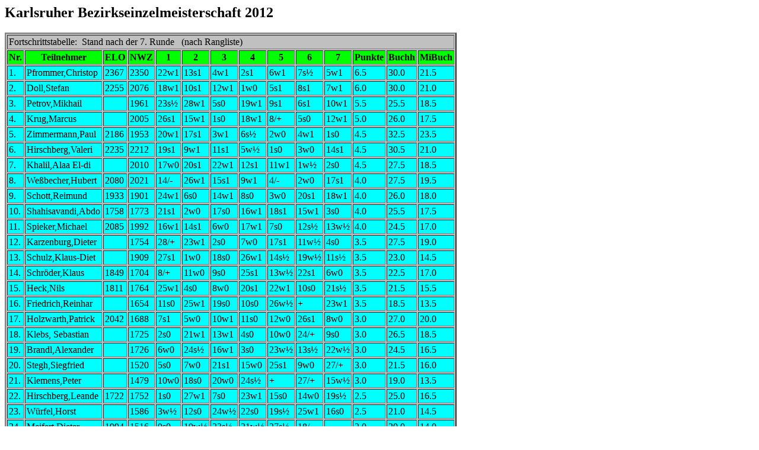

--- FILE ---
content_type: text/html
request_url: https://www.schachbezirk-karlsruhe.de/download/2012/BZMS_2012_Fort7.htm
body_size: 1907
content:
<!DOCTYPE HTML PUBLIC "-//W3C//DTD HTML 4.0 Transitional//EN">
<!-- saved from url=(0135)file://C:\Dokumente und Einstellungen\widmann\Lokale Einstellungen\Temporary Internet Files\Content.IE5\LJ1W6M09\BZMS 2012-Fort-R7.html -->
<!-- saved from url=(0022)http://internet.e-mail --><HTML><HEAD>
<META content="text/html; charset=windows-1252" http-equiv=Content-Type>
<META name=GENERATOR content="MSHTML 8.00.6001.19258"></HEAD>
<BODY>
<H2>Karlsruher&nbsp;Bezirkseinzelmeisterschaft&nbsp;2012</H2>
<TABLE border=2 cellSpacing=2 cellPadding=2 bgColor=#c0c0c0>
  <TBODY>
  <TR>
    <TD 
      colSpan=14>Fortschrittstabelle:&nbsp;&nbsp;Stand&nbsp;nach&nbsp;der&nbsp;7.&nbsp;Runde&nbsp;&nbsp;&nbsp;(nach&nbsp;Rangliste)</TD></TR>
  <TR bgColor=#00ff00>
    <TH>Nr.</TH>
    <TH>Teilnehmer</TH>
    <TH>ELO</TH>
    <TH>NWZ</TH>
    <TH>1</TH>
    <TH>2</TH>
    <TH>3</TH>
    <TH>4</TH>
    <TH>5</TH>
    <TH>6</TH>
    <TH>7</TH>
    <TH>Punkte</TH>
    <TH>Buchh</TH>
    <TH>MiBuch</TH></TR>
  <TR bgColor=#00ffff>
    <TD>1.</TD>
    <TD>Pfrommer,Christop</TD>
    <TD>2367</TD>
    <TD>2350</TD>
    <TD>22w1</TD>
    <TD>13s1</TD>
    <TD>4w1</TD>
    <TD>2s1</TD>
    <TD>6w1</TD>
    <TD>7s½</TD>
    <TD>5w1</TD>
    <TD>6.5</TD>
    <TD>30.0</TD>
    <TD>21.5</TD></TR>
  <TR bgColor=#00ffff>
    <TD>2.</TD>
    <TD>Doll,Stefan</TD>
    <TD>2255</TD>
    <TD>2076</TD>
    <TD>18w1</TD>
    <TD>10s1</TD>
    <TD>12w1</TD>
    <TD>1w0</TD>
    <TD>5s1</TD>
    <TD>8s1</TD>
    <TD>7w1</TD>
    <TD>6.0</TD>
    <TD>30.0</TD>
    <TD>21.0</TD></TR>
  <TR bgColor=#00ffff>
    <TD>3.</TD>
    <TD>Petrov,Mikhail</TD>
    <TD>&nbsp;</TD>
    <TD>1961</TD>
    <TD>23s½</TD>
    <TD>28w1</TD>
    <TD>5s0</TD>
    <TD>19w1</TD>
    <TD>9s1</TD>
    <TD>6s1</TD>
    <TD>10w1</TD>
    <TD>5.5</TD>
    <TD>25.5</TD>
    <TD>18.5</TD></TR>
  <TR bgColor=#00ffff>
    <TD>4.</TD>
    <TD>Krug,Marcus</TD>
    <TD>&nbsp;</TD>
    <TD>2005</TD>
    <TD>26s1</TD>
    <TD>15w1</TD>
    <TD>1s0</TD>
    <TD>18w1</TD>
    <TD>8/+</TD>
    <TD>5s0</TD>
    <TD>12w1</TD>
    <TD>5.0</TD>
    <TD>26.0</TD>
    <TD>17.5</TD></TR>
  <TR bgColor=#00ffff>
    <TD>5.</TD>
    <TD>Zimmermann,Paul</TD>
    <TD>2186</TD>
    <TD>1953</TD>
    <TD>20w1</TD>
    <TD>17s1</TD>
    <TD>3w1</TD>
    <TD>6s½</TD>
    <TD>2w0</TD>
    <TD>4w1</TD>
    <TD>1s0</TD>
    <TD>4.5</TD>
    <TD>32.5</TD>
    <TD>23.5</TD></TR>
  <TR bgColor=#00ffff>
    <TD>6.</TD>
    <TD>Hirschberg,Valeri</TD>
    <TD>2235</TD>
    <TD>2212</TD>
    <TD>19s1</TD>
    <TD>9w1</TD>
    <TD>11s1</TD>
    <TD>5w½</TD>
    <TD>1s0</TD>
    <TD>3w0</TD>
    <TD>14s1</TD>
    <TD>4.5</TD>
    <TD>30.5</TD>
    <TD>21.0</TD></TR>
  <TR bgColor=#00ffff>
    <TD>7.</TD>
    <TD>Khalil,Alaa&nbsp;El-di</TD>
    <TD>&nbsp;</TD>
    <TD>2010</TD>
    <TD>17w0</TD>
    <TD>20s1</TD>
    <TD>22w1</TD>
    <TD>12s1</TD>
    <TD>11w1</TD>
    <TD>1w½</TD>
    <TD>2s0</TD>
    <TD>4.5</TD>
    <TD>27.5</TD>
    <TD>18.5</TD></TR>
  <TR bgColor=#00ffff>
    <TD>8.</TD>
    <TD>Weßbecher,Hubert</TD>
    <TD>2080</TD>
    <TD>2021</TD>
    <TD>14/-</TD>
    <TD>26w1</TD>
    <TD>15s1</TD>
    <TD>9w1</TD>
    <TD>4/-</TD>
    <TD>2w0</TD>
    <TD>17s1</TD>
    <TD>4.0</TD>
    <TD>27.5</TD>
    <TD>19.5</TD></TR>
  <TR bgColor=#00ffff>
    <TD>9.</TD>
    <TD>Schott,Reimund</TD>
    <TD>1933</TD>
    <TD>1901</TD>
    <TD>24w1</TD>
    <TD>6s0</TD>
    <TD>14w1</TD>
    <TD>8s0</TD>
    <TD>3w0</TD>
    <TD>20s1</TD>
    <TD>18w1</TD>
    <TD>4.0</TD>
    <TD>26.0</TD>
    <TD>18.0</TD></TR>
  <TR bgColor=#00ffff>
    <TD>10.</TD>
    <TD>Shahisavandi,Abdo</TD>
    <TD>1758</TD>
    <TD>1773</TD>
    <TD>21s1</TD>
    <TD>2w0</TD>
    <TD>17s0</TD>
    <TD>16w1</TD>
    <TD>18s1</TD>
    <TD>15w1</TD>
    <TD>3s0</TD>
    <TD>4.0</TD>
    <TD>25.5</TD>
    <TD>17.5</TD></TR>
  <TR bgColor=#00ffff>
    <TD>11.</TD>
    <TD>Spieker,Michael</TD>
    <TD>2085</TD>
    <TD>1992</TD>
    <TD>16w1</TD>
    <TD>14s1</TD>
    <TD>6w0</TD>
    <TD>17w1</TD>
    <TD>7s0</TD>
    <TD>12s½</TD>
    <TD>13w½</TD>
    <TD>4.0</TD>
    <TD>24.5</TD>
    <TD>17.0</TD></TR>
  <TR bgColor=#00ffff>
    <TD>12.</TD>
    <TD>Karzenburg,Dieter</TD>
    <TD>&nbsp;</TD>
    <TD>1754</TD>
    <TD>28/+</TD>
    <TD>23w1</TD>
    <TD>2s0</TD>
    <TD>7w0</TD>
    <TD>17s1</TD>
    <TD>11w½</TD>
    <TD>4s0</TD>
    <TD>3.5</TD>
    <TD>27.5</TD>
    <TD>19.0</TD></TR>
  <TR bgColor=#00ffff>
    <TD>13.</TD>
    <TD>Schulz,Klaus-Diet</TD>
    <TD>&nbsp;</TD>
    <TD>1909</TD>
    <TD>27s1</TD>
    <TD>1w0</TD>
    <TD>18s0</TD>
    <TD>26w1</TD>
    <TD>14s½</TD>
    <TD>19w½</TD>
    <TD>11s½</TD>
    <TD>3.5</TD>
    <TD>23.0</TD>
    <TD>14.5</TD></TR>
  <TR bgColor=#00ffff>
    <TD>14.</TD>
    <TD>Schröder,Klaus</TD>
    <TD>1849</TD>
    <TD>1704</TD>
    <TD>8/+</TD>
    <TD>11w0</TD>
    <TD>9s0</TD>
    <TD>25s1</TD>
    <TD>13w½</TD>
    <TD>22s1</TD>
    <TD>6w0</TD>
    <TD>3.5</TD>
    <TD>22.5</TD>
    <TD>17.0</TD></TR>
  <TR bgColor=#00ffff>
    <TD>15.</TD>
    <TD>Heck,Nils</TD>
    <TD>1811</TD>
    <TD>1764</TD>
    <TD>25w1</TD>
    <TD>4s0</TD>
    <TD>8w0</TD>
    <TD>20s1</TD>
    <TD>22w1</TD>
    <TD>10s0</TD>
    <TD>21s½</TD>
    <TD>3.5</TD>
    <TD>21.5</TD>
    <TD>15.5</TD></TR>
  <TR bgColor=#00ffff>
    <TD>16.</TD>
    <TD>Friedrich,Reinhar</TD>
    <TD>&nbsp;</TD>
    <TD>1654</TD>
    <TD>11s0</TD>
    <TD>25w1</TD>
    <TD>19s0</TD>
    <TD>10s0</TD>
    <TD>26w½</TD>
    <TD>+</TD>
    <TD>23w1</TD>
    <TD>3.5</TD>
    <TD>18.5</TD>
    <TD>13.5</TD></TR>
  <TR bgColor=#00ffff>
    <TD>17.</TD>
    <TD>Holzwarth,Patrick</TD>
    <TD>2042</TD>
    <TD>1688</TD>
    <TD>7s1</TD>
    <TD>5w0</TD>
    <TD>10w1</TD>
    <TD>11s0</TD>
    <TD>12w0</TD>
    <TD>26s1</TD>
    <TD>8w0</TD>
    <TD>3.0</TD>
    <TD>27.0</TD>
    <TD>20.0</TD></TR>
  <TR bgColor=#00ffff>
    <TD>18.</TD>
    <TD>Klebs,&nbsp;Sebastian</TD>
    <TD>&nbsp;</TD>
    <TD>1725</TD>
    <TD>2s0</TD>
    <TD>21w1</TD>
    <TD>13w1</TD>
    <TD>4s0</TD>
    <TD>10w0</TD>
    <TD>24/+</TD>
    <TD>9s0</TD>
    <TD>3.0</TD>
    <TD>26.5</TD>
    <TD>18.5</TD></TR>
  <TR bgColor=#00ffff>
    <TD>19.</TD>
    <TD>Brandl,Alexander</TD>
    <TD>&nbsp;</TD>
    <TD>1726</TD>
    <TD>6w0</TD>
    <TD>24s½</TD>
    <TD>16w1</TD>
    <TD>3s0</TD>
    <TD>23w½</TD>
    <TD>13s½</TD>
    <TD>22w½</TD>
    <TD>3.0</TD>
    <TD>24.5</TD>
    <TD>16.5</TD></TR>
  <TR bgColor=#00ffff>
    <TD>20.</TD>
    <TD>Stegh,Siegfried</TD>
    <TD>&nbsp;</TD>
    <TD>1520</TD>
    <TD>5s0</TD>
    <TD>7w0</TD>
    <TD>21s1</TD>
    <TD>15w0</TD>
    <TD>25s1</TD>
    <TD>9w0</TD>
    <TD>27/+</TD>
    <TD>3.0</TD>
    <TD>21.5</TD>
    <TD>16.0</TD></TR>
  <TR bgColor=#00ffff>
    <TD>21.</TD>
    <TD>Klemens,Peter</TD>
    <TD>&nbsp;</TD>
    <TD>1479</TD>
    <TD>10w0</TD>
    <TD>18s0</TD>
    <TD>20w0</TD>
    <TD>24s½</TD>
    <TD>+</TD>
    <TD>27/+</TD>
    <TD>15w½</TD>
    <TD>3.0</TD>
    <TD>19.0</TD>
    <TD>13.5</TD></TR>
  <TR bgColor=#00ffff>
    <TD>22.</TD>
    <TD>Hirschberg,Leande</TD>
    <TD>1722</TD>
    <TD>1752</TD>
    <TD>1s0</TD>
    <TD>27w1</TD>
    <TD>7s0</TD>
    <TD>23w1</TD>
    <TD>15s0</TD>
    <TD>14w0</TD>
    <TD>19s½</TD>
    <TD>2.5</TD>
    <TD>25.0</TD>
    <TD>16.5</TD></TR>
  <TR bgColor=#00ffff>
    <TD>23.</TD>
    <TD>Würfel,Horst</TD>
    <TD>&nbsp;</TD>
    <TD>1586</TD>
    <TD>3w½</TD>
    <TD>12s0</TD>
    <TD>24w½</TD>
    <TD>22s0</TD>
    <TD>19s½</TD>
    <TD>25w1</TD>
    <TD>16s0</TD>
    <TD>2.5</TD>
    <TD>21.0</TD>
    <TD>14.5</TD></TR>
  <TR bgColor=#00ffff>
    <TD>24.</TD>
    <TD>Meifert,Dieter</TD>
    <TD>1994</TD>
    <TD>1516</TD>
    <TD>9s0</TD>
    <TD>19w½</TD>
    <TD>23s½</TD>
    <TD>21w½</TD>
    <TD>27s½</TD>
    <TD>18/-</TD>
    <TD>&nbsp;</TD>
    <TD>2.0</TD>
    <TD>20.0</TD>
    <TD>14.0</TD></TR>
  <TR bgColor=#00ffff>
    <TD>25.</TD>
    <TD>Gerthsen,Uwe</TD>
    <TD>&nbsp;</TD>
    <TD>839</TD>
    <TD>15s0</TD>
    <TD>16s0</TD>
    <TD>+</TD>
    <TD>14w0</TD>
    <TD>20w0</TD>
    <TD>23s0</TD>
    <TD>26/+</TD>
    <TD>2.0</TD>
    <TD>17.5</TD>
    <TD>13.0</TD></TR>
  <TR bgColor=#00ffff>
    <TD>26.</TD>
    <TD>Knöpfle,Andreas</TD>
    <TD>&nbsp;</TD>
    <TD>1655</TD>
    <TD>4w0</TD>
    <TD>8s0</TD>
    <TD>27w1</TD>
    <TD>13s0</TD>
    <TD>16s½</TD>
    <TD>17w0</TD>
    <TD>25/-</TD>
    <TD>1.5</TD>
    <TD>23.5</TD>
    <TD>16.5</TD></TR>
  <TR bgColor=#00ffff>
    <TD>27.</TD>
    <TD>Klingsporn,Andrea</TD>
    <TD>&nbsp;</TD>
    <TD>1518</TD>
    <TD>13w0</TD>
    <TD>22s0</TD>
    <TD>26s0</TD>
    <TD>+</TD>
    <TD>24w½</TD>
    <TD>21/-</TD>
    <TD>20/-</TD>
    <TD>1.5</TD>
    <TD>18.0</TD>
    <TD>13.0</TD></TR>
  <TR bgColor=#00ffff>
    <TD>28.</TD>
    <TD>van&nbsp;Dorsselaer,Ad</TD>
    <TD>&nbsp;</TD>
    <TD>1605</TD>
    <TD>12/-</TD>
    <TD>3s0</TD>
    <TD>&nbsp;</TD>
    <TD>&nbsp;</TD>
    <TD>&nbsp;</TD>
    <TD>&nbsp;</TD>
    <TD>&nbsp;</TD>
    <TD>0.0</TD>
    <TD>19.5</TD>
    <TD>13.0</TD></TR></TBODY></TABLE></BODY></HTML>
